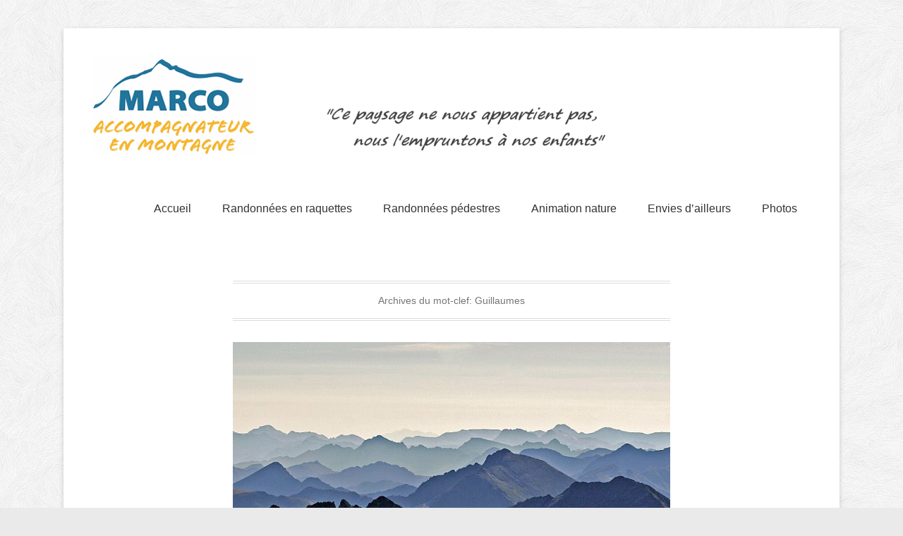

--- FILE ---
content_type: text/html; charset=UTF-8
request_url: http://www.marcorando.com/?tag=guillaumes
body_size: 13024
content:
<!DOCTYPE html>
<!--[if IE 6]>
<html id="ie6" lang="fr-FR">
<![endif]-->
<!--[if IE 7]>
<html id="ie7" lang="fr-FR">
<![endif]-->
<!--[if IE 8]>
<html id="ie8" lang="fr-FR">
<![endif]-->
<!--[if !(IE 6) | !(IE 7) | !(IE 8)  ]><!-->
<html lang="fr-FR">
<!--<![endif]-->
<head>
	<meta charset="UTF-8" />
	<link rel="profile" href="http://gmpg.org/xfn/11" />
	<link rel="pingback" href="http://marcorando.com/xmlrpc.php" />
<title>Guillaumes</title>
<meta name="viewport" content="width=device-width, initial-scale=1.0"><link rel='dns-prefetch' href='//marcorando.com' />
<link rel='dns-prefetch' href='//s.w.org' />
<link rel="alternate" type="application/rss+xml" title=" &raquo; Flux" href="http://www.marcorando.com/?feed=rss2" />
<link rel="alternate" type="application/rss+xml" title=" &raquo; Flux des commentaires" href="http://www.marcorando.com/?feed=comments-rss2" />
<link rel="alternate" type="application/rss+xml" title=" &raquo; Flux de l’étiquette Guillaumes" href="http://www.marcorando.com/?feed=rss2&#038;tag=guillaumes" />
		<script type="text/javascript">
			window._wpemojiSettings = {"baseUrl":"https:\/\/s.w.org\/images\/core\/emoji\/2.4\/72x72\/","ext":".png","svgUrl":"https:\/\/s.w.org\/images\/core\/emoji\/2.4\/svg\/","svgExt":".svg","source":{"concatemoji":"http:\/\/marcorando.com\/wp-includes\/js\/wp-emoji-release.min.js?ver=4.9.3"}};
			!function(a,b,c){function d(a,b){var c=String.fromCharCode;l.clearRect(0,0,k.width,k.height),l.fillText(c.apply(this,a),0,0);var d=k.toDataURL();l.clearRect(0,0,k.width,k.height),l.fillText(c.apply(this,b),0,0);var e=k.toDataURL();return d===e}function e(a){var b;if(!l||!l.fillText)return!1;switch(l.textBaseline="top",l.font="600 32px Arial",a){case"flag":return!(b=d([55356,56826,55356,56819],[55356,56826,8203,55356,56819]))&&(b=d([55356,57332,56128,56423,56128,56418,56128,56421,56128,56430,56128,56423,56128,56447],[55356,57332,8203,56128,56423,8203,56128,56418,8203,56128,56421,8203,56128,56430,8203,56128,56423,8203,56128,56447]),!b);case"emoji":return b=d([55357,56692,8205,9792,65039],[55357,56692,8203,9792,65039]),!b}return!1}function f(a){var c=b.createElement("script");c.src=a,c.defer=c.type="text/javascript",b.getElementsByTagName("head")[0].appendChild(c)}var g,h,i,j,k=b.createElement("canvas"),l=k.getContext&&k.getContext("2d");for(j=Array("flag","emoji"),c.supports={everything:!0,everythingExceptFlag:!0},i=0;i<j.length;i++)c.supports[j[i]]=e(j[i]),c.supports.everything=c.supports.everything&&c.supports[j[i]],"flag"!==j[i]&&(c.supports.everythingExceptFlag=c.supports.everythingExceptFlag&&c.supports[j[i]]);c.supports.everythingExceptFlag=c.supports.everythingExceptFlag&&!c.supports.flag,c.DOMReady=!1,c.readyCallback=function(){c.DOMReady=!0},c.supports.everything||(h=function(){c.readyCallback()},b.addEventListener?(b.addEventListener("DOMContentLoaded",h,!1),a.addEventListener("load",h,!1)):(a.attachEvent("onload",h),b.attachEvent("onreadystatechange",function(){"complete"===b.readyState&&c.readyCallback()})),g=c.source||{},g.concatemoji?f(g.concatemoji):g.wpemoji&&g.twemoji&&(f(g.twemoji),f(g.wpemoji)))}(window,document,window._wpemojiSettings);
		</script>
		<style type="text/css">
img.wp-smiley,
img.emoji {
	display: inline !important;
	border: none !important;
	box-shadow: none !important;
	height: 1em !important;
	width: 1em !important;
	margin: 0 .07em !important;
	vertical-align: -0.1em !important;
	background: none !important;
	padding: 0 !important;
}
</style>
<link rel='stylesheet' id='catchkathmandu-style-css'  href='http://marcorando.com/wp-content/themes/catch-kathmandu/style.css?ver=4.9.3' type='text/css' media='all' />
<link rel='stylesheet' id='genericons-css'  href='http://marcorando.com/wp-content/themes/catch-kathmandu/css/genericons/genericons.css?ver=3.4.1' type='text/css' media='all' />
<link rel='stylesheet' id='catchkathmandu-responsive-css'  href='http://marcorando.com/wp-content/themes/catch-kathmandu/css/responsive.css?ver=4.9.3' type='text/css' media='all' />
<script type='text/javascript' src='http://marcorando.com/wp-includes/js/jquery/jquery.js?ver=1.12.4'></script>
<script type='text/javascript' src='http://marcorando.com/wp-includes/js/jquery/jquery-migrate.min.js?ver=1.4.1'></script>
<!--[if lt IE 9]>
<script type='text/javascript' src='http://marcorando.com/wp-content/themes/catch-kathmandu/js/html5.min.js?ver=3.7.3'></script>
<![endif]-->
<link rel='https://api.w.org/' href='http://www.marcorando.com/index.php?rest_route=/' />
<link rel="EditURI" type="application/rsd+xml" title="RSD" href="http://marcorando.com/xmlrpc.php?rsd" />
<link rel="wlwmanifest" type="application/wlwmanifest+xml" href="http://marcorando.com/wp-includes/wlwmanifest.xml" /> 
<meta name="generator" content="WordPress 4.9.3" />
<link rel="shortcut icon" href="http://marcorando.com/wp-content/uploads/2015/02/favicon.jpg" type="image/x-icon" /><!-- refreshing cache -->
<!-- refreshing cache --><!-- refreshing cache -->		<style type="text/css">.recentcomments a{display:inline !important;padding:0 !important;margin:0 !important;}</style>
			<style type="text/css">
			#hgroup { padding: 0; }
		#site-title,
		#site-description {
			position: absolute !important;
			clip: rect(1px 1px 1px 1px); /* IE6, IE7 */
			clip: rect(1px, 1px, 1px, 1px);
		}
		</style>
	<style type="text/css" id="custom-background-css">
body.custom-background { background-image: url("http://marcorando.com/wp-content/uploads/2014/12/subtle_white_feathers.png"); background-position: right top; background-size: auto; background-repeat: repeat; background-attachment: scroll; }
</style>
</head>

<body class="archive tag tag-guillaumes tag-49 custom-background no-sidebar content-full">


<div id="page" class="hfeed site">

	    
	<header id="masthead" role="banner">
    
    	 
         
    	<div id="hgroup-wrap" class="container">
        
       			<div id="header-left">
		
			<div id="site-logo">
            	<a href="http://www.marcorando.com/" title="">
            		<img src="http://marcorando.com/wp-content/uploads/2014/12/logo10.png" alt="" />
				</a>
			</div><!-- #site-logo -->
		<div id="hgroup" class="logo-enable logo-left">
			<h1 id="site-title">
				<a href="http://www.marcorando.com/" title="" rel="home"></a>
			</h1>
			<h2 id="site-description"> Marc GIORDANO &#8211; Accompagnateur en montagne et randonnées</h2>
		</div><!-- #hgroup -->        
	</div><!-- #header-left"> -->
    <div id="header-right" class="header-sidebar widget-area">
    	                <aside class="widget widget_nav_menu">
                    	<div id="header-menu">
        <nav id="access" role="navigation">
            <h2 class="assistive-text">Menu principal</h2>
            <div class="assistive-text skip-link"><a href="#content" title="Aller au contenu">Aller au contenu</a></div>
            <div class="menu-header-container"><ul class="menu"><li id="menu-item-24" class="menu-item menu-item-type-custom menu-item-object-custom menu-item-24"><a href="http://marcorando.com/">Accueil</a></li>
<li id="menu-item-26" class="menu-item menu-item-type-post_type menu-item-object-page menu-item-26"><a href="http://www.marcorando.com/?page_id=7">Randonnées en raquettes</a></li>
<li id="menu-item-33" class="menu-item menu-item-type-post_type menu-item-object-page menu-item-33"><a href="http://www.marcorando.com/?page_id=32">Randonnées pédestres</a></li>
<li id="menu-item-36" class="menu-item menu-item-type-post_type menu-item-object-page menu-item-36"><a href="http://www.marcorando.com/?page_id=35">Animation nature</a></li>
<li id="menu-item-25" class="menu-item menu-item-type-post_type menu-item-object-page menu-item-25"><a href="http://www.marcorando.com/?page_id=9">Envies d&rsquo;ailleurs</a></li>
<li id="menu-item-40" class="menu-item menu-item-type-post_type menu-item-object-page menu-item-40"><a href="http://www.marcorando.com/?page_id=39">Photos</a></li>
<li class="default-menu"><a href="http://www.marcorando.com/" title="Menu">Menu</a></li></ul></div> 	         
        </nav><!-- .site-navigation .main-navigation -->  
	</div>
                </aside>
			      	    </div><!-- #header-right .widget-area -->
            
        </div><!-- #hgroup-wrap -->
        
        <!-- Disable Header Image -->        
	</header><!-- #masthead .site-header -->
    
	 
        
	    
    <div id="main" class="container">
    
				
		<div id="content-sidebar-wrap">        
		<section id="primary" class="content-area">
			<div id="content" class="site-content" role="main">

			
				<header class="page-header">
					<h1 class="page-title">
						Archives du mot-clef: <span>Guillaumes</span>					</h1>
									</header><!-- .page-header -->

				
								
					
<article id="post-62" class="post-62 post type-post status-publish format-standard has-post-thumbnail hentry category-non-classe tag-alpes-maritimes tag-balade tag-bayasse tag-beuil tag-bouquetins tag-chamois tag-clue-damen tag-col-de-la-cayolle tag-col-de-la-couillole tag-col-des-champs tag-colorado-nicois tag-course-dorientation tag-entraunes tag-estenc tag-genepy tag-gorges-du-daluis tag-guillaumes tag-hameau-de-barrels tag-hameau-des-tourres tag-lac-dallos tag-lac-de-beuil tag-le-mounier tag-longue-vue tag-marco-accompagnateur-en-montagne tag-marco-rando tag-mont-brussiere tag-mont-saint-honorat tag-observation-faune tag-observation-flore tag-parc-national-du-mercantour tag-pelite tag-rando-aqua-gorges-de-daluis tag-randonnee tag-reserve-naturelle-de-daluis tag-roubion tag-sejour-en-refuge-dans-les-alpes-maritimes tag-tours-des-lacs tag-val-dentraunes tag-valberg tag-vautours">

	    
    		<figure class="featured-image">
            <a href="http://www.marcorando.com/?p=62" title="Permalien vers Randonnées pédestres">
                <img width="750" height="496" src="http://marcorando.com/wp-content/uploads/2014/12/Randonneespedestres-750x496.jpg" class="attachment-featured size-featured wp-post-image" alt="" />			</a>
        </figure>
   	    
    <div class="entry-container">
    
		<header class="entry-header">
    		<h1 class="entry-title"><a href="http://www.marcorando.com/?p=62" title="Permalien vers Randonnées pédestres" rel="bookmark">Randonnées pédestres</a></h1>
			                <div class="entry-meta">
                    <span class="on-date">Posté le <a href="http://www.marcorando.com/?p=62" title="16 h 21 min" rel="bookmark"><time class="entry-date" datetime="2015-01-27T16:21:43+00:00">27 janvier 2015</time></a></span><span class="by-author"> par <span class="author vcard"><a class="url fn n" href="http://www.marcorando.com/?author=1" title="Voir tous les articles par Marco" rel="author">Marco</a></span></span>                </div><!-- .entry-meta -->
					</header><!-- .entry-header -->

		            <div class="entry-content">
                <p>Marre du monde, du bruit, envie de se balader sans un bruit dans la montagne, envie de découvrir des endroits fabuleux,  je vous accompagne !</p>
<h2><span style="text-decoration: underline;">Randonnées Demi-journées : en général de 9h à 12h30 ou de 13h30 à 17h.</span></h2>
<h4><em>Adulte:  21€  &#8211;  Enfant (6/14 ans):  18€  &#8211;  Famille (2 adultes + 2 enfants):  70€</em></h4>
<ul>
<li>
<blockquote><p><span style="text-decoration: underline;"><em><strong>Sortie Faune Sauvage :</strong></em></span></p>
<p>Sortie au pied du Mont Mounier, afin d’essayer d’observer des chamois et des marmottes, munis de ma longue vue et de plusieurs paires de jumelles, nous partons au pied des barres du Mounier.</p>
<p>Pour vraiment tout le monde. <span style="color: #000080;">Pour tous. Dénivelé de 150/200m environ.</span></p>
<p>&nbsp;</p></blockquote>
</li>
<li>
<blockquote><p><span style="text-decoration: underline;"><em><strong>Tour des lacs:</strong></em></span></p>
<p>Tour des lacs au départ du col de la Cayolle. Balade sans aucune difficulté majeure, idéale pour découvrir la montagne à son rythme. Paysage d’altitude, superbe vue sur le lac d’Allos.</p>
<p><span style="color: #000080;">Dénivelé de 350m environ</span>.</p></blockquote>
</li>
</ul>
<p>&nbsp;</p>
<ul>
<li>
<blockquote><p><strong><span style="text-decoration: underline;">Rencontre avec les vaches de Sauze:</span></strong></p>
<p>Balade familiale entre Sauze et Sauze vieux.<br />
A mi Parcours, arrêt chez un producteur de fromage de vache. Selon le moment de la journée, nous assisterons soit à la traite, soit à la fabrication des fromages.<br />
Possibilité de manger le midi à l&rsquo;auberge de Sauze, labellisée « Bistrot de Pays ».<br />
<span style="color: #000080;">Dénivelé de 150m/200 environ, pour tous</span>.</p>
<p>&nbsp;</p>
<p style="text-align: justify;">
<span style="text-decoration: underline;">Tout comme les sorties à la journée, les randonnées à la demi journée sur notre territoire sont très nombreuses. Je n’en ai cité que 3, mais la liste possible est encore longue.</span></p>
<p>&nbsp;</p>
<p>&nbsp;</p></blockquote>
</li>
</ul>
<h2><span style="text-decoration: underline;">Randonnées à la  journée : en général de 9h30 à 16h30.</span></h2>
<h4><em> Adulte:  30€  &#8211;  Enfant (6/14 ans):  23€  &#8211;  Famille (2 adultes + 2 enfants):  100€  &#8211;  Repas à votre charge</em></h4>
<ul>
<li>
<blockquote><p><span style="text-decoration: underline;"><em><strong>A la découverte des Gorges Rouges de Daluis :</strong></em></span></p>
<p>Envie de changer de couleur ? De découvrir un lieu exceptionnel, alors suivez moi dans la Réserve Naturelle des Gorges de Daluis, avec ses roches rouges si particulières et son patrimoine minéralogique unique, le « Colorado » Niçois!</p>
<p>Pour découvrir cette réserve naturelle, 2 boucles vous sont proposées :</p>
<p>– <strong>le circuit de la Clue d’Amen</strong>, sortie avec un panorama grandiose sur les gorges de Daluis, 600 m de dénivelé, pour marcheurs moyens.</p>
<p>– <strong>le tour de La Saussette</strong>, une superbe vue sur les gorges, avec un passage par le « point sublime ». 450 m de dénivelé, facile.</p>
<p>&nbsp;</p></blockquote>
</li>
</ul>
<ul>
<li>
<blockquote><p><span style="text-decoration: underline;"><em><strong>Rando Génépi :</strong></em></span></p>
<p>Sortie «spéciale Génépi » : nous partons le matin en direction du biotope du génépi : la haute montagne et le monde minéral. Une fois là haut, nous repérons la fameuse plante, puis nous passons aux choses sérieuses ; la récolte. Bien sûr celle-ci ne se fait pas n’importe comment, je vous expliquerai comment le ramasser. En fin d’après midi, une fois redescendus de nos fabuleuses montagnes, nous allons confectionner notre liqueur de génépi.</p>
<p>Je fournis tous les ingrédients nécessaires à la confection.</p>
<p>Cette sortie se fera bien souvent  dans le Val d’Entraunes, c&rsquo;est-à-dire dans la haute vallée du var.</p>
<p>Entre 750 et  900m de dénivelé, pour marcheurs moyens à confirmés.</p>
<p><strong>Supplément de 10€ par personne. </strong></p>
<p>&nbsp;</p></blockquote>
</li>
</ul>
<ul>
<li>
<blockquote><p><span style="text-decoration: underline;"><em><strong>A la découverte de la faune sauvage du Mercantour :</strong></em></span></p>
<p>Sortie «faune sauvage» du Mercantour. Nous partons observer les habitants de nos montagnes : chamois, bouquetins, marmottes. A l’aide de jumelles et également d’une longue vue, nous allons essayer de voir de près cette faune sauvage typique des alpes.</p>
<p>Nous pouvons faire cette sortie un peu partout sur le territoire, les itinéraires sont presque infinis. (Crêtes du countent au dessus du col de la Couillole, sur le massif du Mont Mounier, au départ du col des champs, au départ du hameau des tourres, au départ d’Estenc, au départ du col de la Cayolle).</p>
<p>Entre 500 et  700 m de dénivelé, pour tous.</p>
<p>&nbsp;</p></blockquote>
</li>
</ul>
<ul>
<li>
<blockquote><p><span style="text-decoration: underline;"><em><strong>A la découverte de la flore du Mercantour:</strong></em></span></p>
<p>Sortie « flore » des alpes. La période propice pour se régaler des champs de fleur est le mois de juin et début juillet. Comme les sorties « faune », les possibilités d’itinéraires sont énormes, cela dépend de vos envies mais surtout de l’avancée de la floraison sur tel ou tel massif.</p>
<p>Entre 500 et  700 m de dénivelé, pour tous.</p>
<p>&nbsp;</p></blockquote>
</li>
</ul>
<ul>
<li>
<blockquote><p><span style="text-decoration: underline;"><em><strong>A l&rsquo;assaut des plus beaux sommets de la haute vallée du Var et du Tuébi:</strong></em></span></p>
<p>Envie de prendre de la hauteur, envie de se rapprocher du ciel, la région compte une multitude de sommets culminant entre 2500 et 3000 et quelques mètres. Voilà une liste non exhaustive de possibilités.</p>
<ul>
<li>Au départ du col de la Cayolle : le Mont Pelat (3051m), le Cimet (3020m)…</li>
<li>Au départ d’Estenc : Pointe côte de l’âne (2916m), la Cime de Pal (2818m), le circuit du col de la Boucharde par la Cayolle, Sanguineirette (2851m)…</li>
<li>Au départ du hameau des Tourres : Cime de l’Aspre (2471m)…</li>
<li>Au départ de Daluis : le Saint Honorat (2520m)…</li>
<li>Au départ de Valberg : le Mont Mounier (2818m), la Cime nègre (2553m)…</li>
</ul>
<p>Entre 800 et 1100 m de dénivelé, pour randonneurs avertis.</p>
<p>&nbsp;</p></blockquote>
</li>
</ul>
<ul>
<li>
<blockquote><p><span style="text-decoration: underline;"><em><strong>Tours des lacs :</strong></em></span></p>
<p>Tour des lacs, sortie très facile au départ du col de la Cayolle, où nous allons croiser au minimum 5 lacs d’altitude, du plus petit (lac des Garrets) au plus grand (lac d’Allos). En plus d’en prendre plein les yeux, si nous sommes chanceux nous pouvons voir des chamois et bien d’autres animaux.</p>
<p>Environ 700 m de dénivelé, pour tout le monde, facile.</p>
<p>&nbsp;</p></blockquote>
</li>
</ul>
<p>&nbsp;</p>
<h2><span style="text-decoration: underline;">Randonnée Aquatique dans les Gorges de Daluis</span></h2>
<ul>
<li>
<blockquote><p>Envie de se rafraichir, envie de découvrir des roches rouges fabuleuses, envie de découvrir les Gorges Rouges de Daluis différemment, de se balader au pied de somptueuses falaises rouges. Cette sortie est faite pour vous.</p>
<p>Tout le cheminement se fait par les berges en galets ou les pieds dans l’eau. Rassurez vous l’eau ne montera pas plus haut que vos genoux.</p>
<p>Possibilité de s’arrêter en route pour profiter de piscines naturelles exceptionnelles.</p>
<p>&nbsp;</p>
<ul>
<li><strong>Demi journée</strong>: <em>en général : de 9h à 12h30</em> ou de 13h30 à 17h. Moitié aval ou moitié amont du parcours classique</li>
</ul>
<p><strong><em>Adulte:  25€  –  Enfant (6/14 ans):  20€  –  Famille (2 adultes + 2 enfants):  80€</em></strong></p>
<p><strong> </strong></p>
<ul>
<li><strong>Journée</strong>: <em>en général : de 10h à 17h</em>. L’intégralité du parcours, en prenant le temps d’admirer les paysages.</li>
</ul>
<p><strong><em>Adulte:  35€  –  Enfant (6/14 ans):  25€  –  Famille (2 adultes + 2 enfants):  110€</em></strong></p>
<p><strong><em> </em></strong></p>
<p><strong><em>Période de faisabilité : fin juin/mi septembre.</em></strong></p></blockquote>
</li>
</ul>
<h2><span style="text-decoration: underline;">Randonnée/Raclette et nuit en cabane</span></h2>
<h4><em> Adulte:  60€  &#8211;  Enfant (6/14 ans):  35€  &#8211;  Famille (2 adultes + 2 enfants):  160€  &#8211;  </em><strong><em>Goûter, diner et petit déjeuner inclus. Prévoir son sac de couchage et son tapis de sol.</em></strong></h4>
<ul>
<li>
<blockquote>
<p style="text-align: justify; line-height: 20.4pt; background: white; vertical-align: baseline; margin: 0cm 0cm 22.5pt 0cm;"><span style="font-family: 'Arial','sans-serif'; color: #404040;">Envie de découvrir la montagne différemment, de prendre votre temps, de tenter une nouvelle expérience, de passer une soirée chaleureuse dans une cabane rénovée, de profiter d’un panorama exceptionnel sur la voix lactée, cette sortie est faite pour vous. </span></p>
<p style="text-align: justify; line-height: 20.4pt; background: white; vertical-align: baseline; margin: 0cm 0cm 22.5pt 0cm;"><span style="font-family: 'Arial','sans-serif'; color: #404040;">Nous partons en début d’après midi, soit de Châteauneuf d’Entraunes, soit du hameau des Tourres, en direction de la Cime de l’Aspre. En chemin nous profiterons de la superbe vue sur la vallée du var et les magnifiques sommets qui la surplombent. Nous arriverons à la cabane pour le gouter. </span></p>
<p style="text-align: justify; line-height: 20.4pt; background: white; vertical-align: baseline; margin: 0cm 0cm 22.5pt 0cm;"><span style="font-family: 'Arial','sans-serif'; color: #404040;">Là vous aurez tout le temps de profiter de la superbe vue qui s’offre à vous, ce sera le moment de lâcher prise, de décompresser. </span></p>
<p style="text-align: justify; line-height: 20.4pt; background: white; vertical-align: baseline; margin: 0cm 0cm 22.5pt 0cm;"><span style="font-family: 'Arial','sans-serif'; color: #404040;">Puis viendra gentiment l’heure du diner : au menu « Raclette de bivouac », avec fromage et charcuterie de pays. </span></p>
<p style="text-align: justify; line-height: 20.4pt; background: white; vertical-align: baseline; margin: 0cm 0cm 22.5pt 0cm;"><span style="font-family: 'Arial','sans-serif'; color: #404040;">Avant d’aller se blottir dans nos sacs de couchages et tapis de sol (non fournis), nous irons profiter de la clarté du ciel pour observer les étoiles, ici pas de pollution lumineuse, juste un ciel qui vous marquera longtemps. </span></p>
<p style="text-align: justify; line-height: 20.4pt; background: white; vertical-align: baseline; margin: 0cm 0cm 22.5pt 0cm;"><span style="font-family: 'Arial','sans-serif'; color: #404040;">Le lendemain matin, après avoir pris le petit déj (pain + confiture + café/thé/chocolat et jus de fruit), nous redescendons vers la civilisation. Nous ne prenons pas le même chemin que la veille. </span></p>
<p style="text-align: justify; line-height: 20.4pt; background: white; vertical-align: baseline; margin: 0cm 0cm 22.5pt 0cm;"><span style="font-family: 'Arial','sans-serif'; color: #404040;">Retour prévu au véhicule en fin de matinée. </span></p>
<p>&nbsp;</p></blockquote>
</li>
</ul>
<h2><span style="text-decoration: underline;">Randonnée sur 2 jours ou plus<em> : départ vers 9h/9h30 et retour le lendemain ou plus tard vers 16h30/17h.</em></span></h2>
<ul>
<li>
<blockquote><p>Vous voulez partir en montagne sur deux jours ou plus, dormir dans un refuge gardé, une cabane forestière non gardée, bivouaquer en tente, dans un gîte de montagne ou tout simplement dormir à la belle étoile.</p>
<p>Vous voulez vous éloigner de la civilisation, vous voulez en profiter plus.</p>
<p>Ce type de produit est fait pour vous.</p>
<p><strong><em>2jours/1nuit : </em></strong></p>
<p><strong><em>Adulte:  65€  –  Enfant (6/14 ans):  45€  –  Famille (2 adultes + 2 enfants):  200€</em></strong></p>
<p><strong><em> </em></strong></p>
<p><strong><em>3jours/2nuits :</em></strong></p>
<p><strong><em>Adulte: 95€  –  Enfant (6/14 ans):  65€  –  Famille (2 adultes + 2 enfants): 300€</em></strong></p>
<p>&nbsp;</p></blockquote>
</li>
</ul>
<h2> <span style="text-decoration: underline;">Course d&rsquo;orientation</span></h2>
<h4><em> Entre 140 et 230 € la prestation.<br />
</em></h4>
<ul>
<li>
<blockquote><p>Envie de courir dans la nature pour retrouver des balises  cachées par mes soins ?<br />
Vous êtes autonomes en lecture de carte et en orientation : allons-y !<br />
Vous voulez avoir quelques notions de lecture de carte et d’orientation avant de vous lancer ?  Pas de soucis.</p></blockquote>
</li>
</ul>
<p>&nbsp;</p>
<h3 style="text-align: center;"></h3>
<p><strong>Vous êtes un groupe d’amis, une association, un club, un comité d’entreprise, ou tout simplement vous voulez partir seuls avec moi pas de soucis, le tarif demi journée est de 120€ et le tarif journée est de 210€.</strong></p>
<p>&nbsp;</p>
<p><strong>Les prix incluent la bonne humeur, la convivialité, le transport (dans la limite des places disponibles du minibus), mais pas le casse croûte ni les râleries.</strong></p>
<p>&nbsp;</p>
<p><strong>Si vous ne trouvez pas votre bonheur dans la liste proposée, pas de soucis cette liste est non exhaustive, le territoire regorge de mille et un itinéraires de balades, du plus simple au plus sportif.</strong></p>
<p>&nbsp;</p>
<p><strong>Si vous avez une envie ou une demande particulière, une ou plusieurs questions, n’hésitez pas, appelez moi !!</strong></p>
<p><strong>A très vite</strong></p>
                            </div><!-- .entry-content -->
        
        <footer class="entry-meta">
        	<span class="in-category">Posted in <a href="http://www.marcorando.com/?cat=1" rel="category">Non classé</a></span><span class="sep"> | </span><span class="in-tag">Tagged <a href="http://www.marcorando.com/?tag=alpes-maritimes" rel="tag">Alpes Maritimes</a>, <a href="http://www.marcorando.com/?tag=balade" rel="tag">balade</a>, <a href="http://www.marcorando.com/?tag=bayasse" rel="tag">Bayasse</a>, <a href="http://www.marcorando.com/?tag=beuil" rel="tag">Beuil</a>, <a href="http://www.marcorando.com/?tag=bouquetins" rel="tag">bouquetins</a>, <a href="http://www.marcorando.com/?tag=chamois" rel="tag">chamois</a>, <a href="http://www.marcorando.com/?tag=clue-damen" rel="tag">clue d'amen</a>, <a href="http://www.marcorando.com/?tag=col-de-la-cayolle" rel="tag">col de la cayolle</a>, <a href="http://www.marcorando.com/?tag=col-de-la-couillole" rel="tag">col de la couillole</a>, <a href="http://www.marcorando.com/?tag=col-des-champs" rel="tag">Col des champs</a>, <a href="http://www.marcorando.com/?tag=colorado-nicois" rel="tag">Colorado Niçois</a>, <a href="http://www.marcorando.com/?tag=course-dorientation" rel="tag">course d'orientation</a>, <a href="http://www.marcorando.com/?tag=entraunes" rel="tag">entraunes</a>, <a href="http://www.marcorando.com/?tag=estenc" rel="tag">Estenc</a>, <a href="http://www.marcorando.com/?tag=genepy" rel="tag">génépy</a>, <a href="http://www.marcorando.com/?tag=gorges-du-daluis" rel="tag">gorges du daluis</a>, <a href="http://www.marcorando.com/?tag=guillaumes" rel="tag">Guillaumes</a>, <a href="http://www.marcorando.com/?tag=hameau-de-barrels" rel="tag">hameau de barrels</a>, <a href="http://www.marcorando.com/?tag=hameau-des-tourres" rel="tag">hameau des tourres</a>, <a href="http://www.marcorando.com/?tag=lac-dallos" rel="tag">lac d'Allos</a>, <a href="http://www.marcorando.com/?tag=lac-de-beuil" rel="tag">lac de beuil</a>, <a href="http://www.marcorando.com/?tag=le-mounier" rel="tag">le mounier</a>, <a href="http://www.marcorando.com/?tag=longue-vue" rel="tag">longue vue</a>, <a href="http://www.marcorando.com/?tag=marco-accompagnateur-en-montagne" rel="tag">Marco Accompagnateur en montagne</a>, <a href="http://www.marcorando.com/?tag=marco-rando" rel="tag">Marco Rando</a>, <a href="http://www.marcorando.com/?tag=mont-brussiere" rel="tag">Mont Brussière</a>, <a href="http://www.marcorando.com/?tag=mont-saint-honorat" rel="tag">Mont Saint Honorat</a>, <a href="http://www.marcorando.com/?tag=observation-faune" rel="tag">observation faune</a>, <a href="http://www.marcorando.com/?tag=observation-flore" rel="tag">observation flore</a>, <a href="http://www.marcorando.com/?tag=parc-national-du-mercantour" rel="tag">Parc National du Mercantour</a>, <a href="http://www.marcorando.com/?tag=pelite" rel="tag">pélite</a>, <a href="http://www.marcorando.com/?tag=rando-aqua-gorges-de-daluis" rel="tag">rando aqua gorges de daluis</a>, <a href="http://www.marcorando.com/?tag=randonnee" rel="tag">randonnée</a>, <a href="http://www.marcorando.com/?tag=reserve-naturelle-de-daluis" rel="tag">réserve naturelle de Daluis</a>, <a href="http://www.marcorando.com/?tag=roubion" rel="tag">Roubion</a>, <a href="http://www.marcorando.com/?tag=sejour-en-refuge-dans-les-alpes-maritimes" rel="tag">séjour en refuge dans les alpes maritimes</a>, <a href="http://www.marcorando.com/?tag=tours-des-lacs" rel="tag">tours des lacs</a>, <a href="http://www.marcorando.com/?tag=val-dentraunes" rel="tag">Val d'Entraunes</a>, <a href="http://www.marcorando.com/?tag=valberg" rel="tag">Valberg</a>, <a href="http://www.marcorando.com/?tag=vautours" rel="tag">vautours</a></span>			            
            			            
        </footer><!-- .entry-meta -->
        
  	</div><!-- .entry-container -->
    
</article><!-- #post-62 -->
				
					
<article id="post-66" class="post-66 post type-post status-publish format-standard has-post-thumbnail hentry category-non-classe tag-98 tag-alpes-maritimes tag-ecologie tag-education-a-lenvironnement tag-etude-de-paysage tag-guillaumes tag-insectes tag-marco-accompagnateur-en-montagne tag-marco-rando tag-moulages-dempreintes tag-val-dentraunes tag-valberg">

	    
    		<figure class="featured-image">
            <a href="http://www.marcorando.com/?p=66" title="Permalien vers Animations Nature">
                <img width="750" height="496" src="http://marcorando.com/wp-content/uploads/2014/12/animationsnatures-750x496.jpg" class="attachment-featured size-featured wp-post-image" alt="" />			</a>
        </figure>
   	    
    <div class="entry-container">
    
		<header class="entry-header">
    		<h1 class="entry-title"><a href="http://www.marcorando.com/?p=66" title="Permalien vers Animations Nature" rel="bookmark">Animations Nature</a></h1>
			                <div class="entry-meta">
                    <span class="on-date">Posté le <a href="http://www.marcorando.com/?p=66" title="16 h 42 min" rel="bookmark"><time class="entry-date" datetime="2014-12-22T16:42:44+00:00">22 décembre 2014</time></a></span><span class="by-author"> par <span class="author vcard"><a class="url fn n" href="http://www.marcorando.com/?author=1" title="Voir tous les articles par Marco" rel="author">Marco</a></span></span>                </div><!-- .entry-meta -->
					</header><!-- .entry-header -->

		            <div class="entry-content">
                <p><a href="http://marcorando.com/wp-content/uploads/2014/12/animationsnatures.jpg"><img class="alignnone size-large wp-image-79" src="http://marcorando.com/wp-content/uploads/2014/12/animationsnatures-1024x397.jpg" alt="animationsnatures" width="750" height="291" srcset="http://marcorando.com/wp-content/uploads/2014/12/animationsnatures-1024x397.jpg 1024w, http://marcorando.com/wp-content/uploads/2014/12/animationsnatures-300x116.jpg 300w, http://marcorando.com/wp-content/uploads/2014/12/animationsnatures.jpg 1278w" sizes="(max-width: 750px) 100vw, 750px" /></a></p>
<p>Fort de mon expérience en tant qu&rsquo;animateur et directeur de centre de vacances recevant des classes transplantées (classes de neige et classes vertes avec comme thème principal « découverte de la nature »), je peux proposer un panel d&rsquo;animations nature.</p>
<p>Ci dessous quelques exemples.</p>
<h2><span style="text-decoration: underline;">Animation : « Traces et indices des animaux ».</span></h2>
<h4><em>Entre 60€ et 80€ la séance, durée : 2/3h.</em></h4>
<ul>
<li>
<blockquote><p><strong><span style="text-decoration: underline;">Séance </span></strong></p>
<p>Apprendre à reconnaitre les empreintes d’animaux <strong>?</strong></p>
<p>Réaliser un moulage d’empreinte au plâtre ou à l’argile.</p>
<table>
<tbody>
<tr>
<td width="63">Phase</td>
<td width="66">Durée</td>
<td width="171">Objectifs</td>
<td width="198">Déroulement</td>
<td width="121">Matériel</td>
</tr>
<tr>
<td width="63">1</td>
<td width="66">5/10’</td>
<td width="171">Découvrir les indices de présence des animaux.</td>
<td width="198">Questionnement et discussion avec les enfants afin de voir quels sont les indices de présence d’un animal (poils, plumes, empreintes, sang, os, crotte, terrier, nid, cri…)</td>
<td width="121">&#8211;</td>
</tr>
<tr>
<td width="63">2</td>
<td width="66">5’</td>
<td width="171">Savoir où l’on peut trouver le plus facilement des traces d’animaux.</td>
<td width="198">Questionnement avec les enfants.</p>
<p>Faire prendre conscience qu’il faut un lieu plutôt humide ou souple.</td>
<td width="121">&#8211;</td>
</tr>
<tr>
<td width="63">3</td>
<td width="66">10’</td>
<td width="171">Reconnaitre les empreintes d’animaux autour du centre.</td>
<td width="198">Petite chasse aux empreintes préalablement cachées par les animateurs autour du centre.</td>
<td width="121">Empreintes plastifiées.</td>
</tr>
<tr>
<td width="63">4</td>
<td width="66">10/15’</td>
<td width="171">Comprendre les différents types d’empreintes d’animaux, afin de pouvoir classer les animaux.</td>
<td width="198">Discussion et explication (empreintes en forme de main, avec des ongles, des pelotes, traces d’oiseaux.)</td>
<td width="121">Clé de détermination simplifiée des empreintes d’animaux, livre sur les traces, éventail des traces.</td>
</tr>
<tr>
<td width="63">5</td>
<td width="66">30/45’</td>
<td width="171">Apprendre une technique de moulage d’empreintes, puis la ramener chez soi.</td>
<td width="198">A l’aide des animateurs, chaque enfant réalise un moulage d’empreinte d’animaux à partir d’empreintes en résine à l’aide de plâtre ou d’argile.</td>
<td width="121">Empreintes en résines, plâtre, eau, carton, scotch, argile, fourchette, cuillère.</td>
</tr>
</tbody>
</table>
<p>&nbsp;</p></blockquote>
</li>
</ul>
<h2><span style="text-decoration: underline;">Animation « Paysage »</span></h2>
<h4><em> Entre 60€ et 80€ la séance, durée 2/3h.</em></h4>
<ul>
<li>
<blockquote><p><strong><span style="text-decoration: underline;">Séance pour des cycles 2</span></strong></p>
<p>Qu’est ce qu’un paysage de montagne <strong>?</strong></p>
<p>Découvrir le milieu montagnard et en retenir les spécificités.</p>
<table>
<tbody>
<tr>
<td width="64">Phase</td>
<td width="66">Durée</td>
<td width="123">Objectifs</td>
<td width="274">Déroulement</td>
<td width="87">Matériel</td>
</tr>
<tr>
<td width="64">1</td>
<td width="66">20’</td>
<td width="123">Comprendre le milieu où les élèves sont en train d’évoluer</td>
<td width="274">Partir en balade autour du centre. Quels sont les indices qui prouvent qu’il y a des vaches qui vivent ici ? Pensez-vous qu’elles y vivent toute l’année ? Propositions des élèves et discussion autour de l’acte de transhumance et des estives.</td>
<td width="87"></td>
</tr>
<tr>
<td width="64">2</td>
<td width="66">20’</td>
<td width="123">Comprendre les activités humaines en montagne</td>
<td width="274">En balade, autour d’une carrière d’ardoise et en observant le paysage, trouvez tous les indices qui permettent de dire que l’homme influence le paysage (station de ski, routes, bâtiments, carrière, élevage…)</td>
<td width="87"></td>
</tr>
<tr>
<td width="64">3</td>
<td width="66">10’</td>
<td width="123">Comprendre les différences entre montagne aménagée et montagne sauvage</td>
<td width="274">En observant le paysage, trouvez les différences entre montagne aménagée par l’homme et montagne sauvage. Quel côté de la montagne est le plus sauvage ? Faire apparaître la notion d’ombret et de soulane</td>
<td width="87"></td>
</tr>
<tr>
<td width="64">4</td>
<td width="66">20’</td>
<td width="123">Comprendre les différences entre paysages de montagne et paysages ruraux ou semi-urbains</td>
<td width="274">En poursuivant notre balade, expliquez-moi quelles peuvent être les différences entre paysage de montagne et les paysages qui vous entourent normalement (champs, rues, villages, routes, centres commerciaux,…)</td>
<td width="87"></td>
</tr>
<tr>
<td width="64">5</td>
<td width="66">5’</td>
<td width="123">Bilan</td>
<td width="274">Fin de la balade, que peut-on retenir sur le paysage de montagne</td>
<td width="87"></td>
</tr>
</tbody>
</table>
<p>&nbsp;</p></blockquote>
</li>
</ul>
<ul>
<li><strong><span style="text-decoration: underline;">Séance pour des cycles 3 </span></strong>
<p>Qu’est ce qu’un paysage de montagne <strong>?</strong></p>
<p>Découvrir le milieu montagnard et faire une étude paysagère.</p>
<table>
<tbody>
<tr>
<td width="64">Phase</td>
<td width="66">Durée</td>
<td width="123">Objectifs</td>
<td width="274">Déroulement</td>
<td width="87">Matériel</td>
</tr>
<tr>
<td width="64">1</td>
<td width="66">20’</td>
<td width="123">Comprendre le milieu où les élèves sont en train d’évoluer</td>
<td width="274">Partir en balade autour du centre. Quels sont les indices qui prouvent qu’il y a des vaches qui vivent ici ? Pensez-vous qu’elles y vivent toute l’année ? Propositions des élèves et discussion autour de l’acte de transhumance et des estives.</td>
<td width="87"></td>
</tr>
<tr>
<td width="64">2</td>
<td width="66">20’</td>
<td width="123">Comprendre les activités humaines en montagne</td>
<td width="274">En balade, autour d’une carrière d’ardoise et en observant le paysage, trouvez tous les indices qui permettent de dire que l’homme influence le paysage (station de ski, routes, bâtiments, carrière, élevage…)</td>
<td width="87"></td>
</tr>
<tr>
<td width="64">3</td>
<td width="66">10’</td>
<td width="123">Comprendre les différences entre montagne aménagée et montagne sauvage</td>
<td width="274">En observant le paysage, trouvez les différences entre montagne aménagée par l’homme et montagne sauvage. Quel côté de la montagne est le plus sauvage ? Faire apparaître la notion d’ombret et de soulane</td>
<td width="87"></td>
</tr>
<tr>
<td width="64">4</td>
<td width="66">20’</td>
<td width="123">Découvrir les techniques d’étude paysagère</td>
<td width="274">Les enfants se posent, l’animateur commence à décrire ce qu’il voit sans parler de premier, deuxième ou troisième plan, les enfants dessinent sur leurs tablettes ce qu’ils pensent être juste. Montrer le paysage et observer les différences. Faire émerger le fait qu’il faut un vocabulaire spécifique. Retenter l’expérience avec ce nouveau vocabulaire. Observer les différences. Faire le jeu du photographe. Par groupe de 2 les enfants dos à dos : un élève décrit ce qu’il voit, alors que l’autre dessine.</td>
<td width="87">Tablettes, feuilles et crayons.</td>
</tr>
<tr>
<td width="64">5</td>
<td width="66">15’</td>
<td width="123">Bilan et découverte des différents plans</td>
<td width="274">Fin de la balade, que peut-on retenir sur le paysage de montagne ? Par groupe de trois, sur des transparents, les élèves vont dessiner sur un transparent le premier plan, sur l’autre le deuxième et enfin sur le dernier, le troisième plan. Qu’observe-t-on ? Le troisième plan est plus flou et les couleurs plus douces, comme dans la réalité.</td>
<td width="87">Films transparents et stabilos</td>
</tr>
</tbody>
</table>
<p>&nbsp;</li>
</ul>
<h2><span style="text-decoration: underline;">Animation sur les Energies renouvelables.</span></h2>
<ul>
<li>
<blockquote><p><strong><span style="text-decoration: underline;">Séance 1</span></strong></p>
<p>Qu’est ce que l’énergie <strong>?</strong></p>
<p>Et quelles en sont les différentes sources ?</p>
<table>
<tbody>
<tr>
<td width="64">Phase</td>
<td width="66">Durée</td>
<td width="123">Objectifs</td>
<td width="274">Déroulement</td>
<td width="87">Matériel</td>
</tr>
<tr>
<td width="64">1</td>
<td width="66">5’</td>
<td width="123">Obtenir les conceptions des élèves quant à la notion d’énergie.</td>
<td width="274">En demi groupe classe, qu’est ce que l’énergie ? attente de réponses basées sur la biologie.</td>
<td width="87">&#8211;</td>
</tr>
<tr>
<td width="64">2</td>
<td width="66">5’</td>
<td width="123">Développer la notion d’énergie facteur de déplacement : force motrice.</td>
<td width="274">Défi : relai par équipe : pousser le même objet. A la fin, question : quelle énergie avait vous utilisée ? à quoi a-t-elle servi ?</td>
<td width="87">Objet de même taille.</td>
</tr>
<tr>
<td width="64">3</td>
<td width="66">10’</td>
<td width="123">Montrer qu’il existe d’autres énergies sur Terre.</p>
<p>&nbsp;</td>
<td width="274">Quelles autres formes d’énergie connaissez vous ?</p>
<p>A quoi servent elles ?</p>
<p>Mise en place d’un tableau</td>
<td width="87">Paper board.</td>
</tr>
<tr>
<td width="64">4</td>
<td width="66">50’</td>
<td width="123">Faire la distinction entre énergie renouvelable et non renouvelable.</td>
<td width="274">Jeu de piste autour du centre sur les formes d’énergie, découverte des différences entre énergie renouvelable et non renouvelable.</td>
<td width="87">Indices cachés autour du centre.</td>
</tr>
<tr>
<td width="64">5</td>
<td width="66">10’</td>
<td width="123">Faire un bilan sur les différentes énergies.</td>
<td width="274">Alors que dit on à nos animateurs stagiaires ? que pouvons-nous conclure ? création d’un tableau : force motrice, électrique, renouvelable, non renouvelable</td>
<td width="87">Paperboard</td>
</tr>
</tbody>
</table>
<p>&nbsp;</p></blockquote>
</li>
</ul>
<ul>
<li>
<blockquote><p><strong><span style="text-decoration: underline;">Séance 2</span></strong></p>
<p>Qu’est ce que l’énergie solaire et à quoi sert elle <strong>?</strong></p>
<table>
<tbody>
<tr>
<td width="63">Phase</td>
<td width="66">Durée</td>
<td width="131">Objectifs</td>
<td width="260">Déroulement</td>
<td width="99">Matériel</td>
</tr>
<tr>
<td width="63">1</td>
<td width="66">5’</td>
<td width="131">Rappel sur séance précédente.</td>
<td width="260">Vous souvenez vous de ce que l’on a vu hier sur l’énergie solaire ?</p>
<p>Plus rappels.</td>
<td width="99">&#8211;</td>
</tr>
<tr>
<td width="63">2</td>
<td width="66">60/75’</td>
<td width="131">Comprendre comment l’énergie solaire peut se transformer en énergie thermique ?</td>
<td width="260">Sans aucun matériel, aidez moi à faire chauffer mon eau (éventuellement documents à disposition).</p>
<p>Par petits groupes, chercher des solutions et essayer de faire émerger des expériences possibles.</p>
<p>Grâce au matériel disponible, faire chauffer de l’eau, construire différents cuiseurs solaire.</td>
<td width="99">boite de pellicules photo, miroirs, bols transparents, papier alu, sacs plastiques noirs, vitre, polystyrène, scotch, mastic…</td>
</tr>
<tr>
<td width="63">3</td>
<td width="66">60/75’</td>
<td width="131">Comprendre comment l’énergie solaire peut se transformer en énergie électrique.</p>
<p>&nbsp;</td>
<td width="260">Qu’est ce qu’un panneau photovoltaïque.</p>
<p>Montage d’une maquette</td>
<td width="99">Mini panneau solaire, diode.</td>
</tr>
<tr>
<td width="63">4</td>
<td width="66">10’</td>
<td width="131">Bilan</td>
<td width="260"></td>
<td width="99"></td>
</tr>
</tbody>
</table>
<p>&nbsp;</p></blockquote>
</li>
</ul>
<ul>
<li>
<blockquote><p><strong><span style="text-decoration: underline;">Séance 3</span></strong></p>
<p>Qu’est ce que l’énergie éolienne et à quoi sert elle <strong>?</strong></p>
<table>
<tbody>
<tr>
<td width="63">Phase</td>
<td width="66">Durée</td>
<td width="131">Objectifs</td>
<td width="260">Déroulement</td>
<td width="99">Matériel</td>
</tr>
<tr>
<td width="63">1</td>
<td width="66">5’</td>
<td width="131">Rappel sur séance 1.</td>
<td width="260">Vous souvenez vous de ce que l’on a vu lors de la première séance ?</p>
<p>Plus rappels.</td>
<td width="99">&#8211;</td>
</tr>
<tr>
<td width="63">2</td>
<td width="66">60/75’</td>
<td width="131">Comprendre comment l’énergie éolienne peut devenir une force motrice.</td>
<td width="260">Partir des connaissances des élèves puis leur faire construire un moulin à vent en parlant d’exemples connus.</p>
<p>Par petits groupes, dessiner une maquette, en discuter et la construire si c’est réalisable.</td>
<td width="99">Tiges bâton, papier, bouchon en liège, film plastique</td>
</tr>
<tr>
<td width="63">3</td>
<td width="66">10’</td>
<td width="131">Bilan</p>
<p>&nbsp;</td>
<td width="260"></td>
<td width="99"></td>
</tr>
</tbody>
</table>
<p>&nbsp;</p></blockquote>
</li>
</ul>
<h2> <span style="text-decoration: underline;">Course d&rsquo;orientation et étude de la carte IGN.</span></h2>
<h4><em> Entre 140 et 230 € la prestation.</p>
<p></em></h4>
<ul>
<li>
<blockquote><p>Envie de courir dans la nature pour retrouver des balises  cachées par mes soins ?<br />
Vous voulez apprendre à lire une carte IGN ?</p></blockquote>
</li>
</ul>
<h3 style="text-align: center;"></h3>
<p>&nbsp;</p>
<p><strong>Possibilité de coupler une séance avec une sortie accompagnée en montagne. </strong></p>
<p><strong>Pack : animation en classe + sortie découverte en montagne : entre 180 et 230 €. Si vous êtes intéressés par plusieurs séances d&rsquo;animations, n&rsquo;hésitez pas à me contacter pour demander un devis.</strong></p>
<p><strong>Comme je vous le disais plus haut, si vous ne trouvez pas votre bonheur dans la liste proposée, pas de soucis cette liste est non exhaustive, les possibilités d&rsquo;animations nature sont énormes.</strong></p>
<p><strong>Si vous avez une envie ou une demande particulière, une ou plusieurs questions, n’hésitez pas, appelez moi !!</strong></p>
<p><strong>A très vite</strong></p>
<p>&nbsp;</p>
                            </div><!-- .entry-content -->
        
        <footer class="entry-meta">
        	<span class="in-category">Posted in <a href="http://www.marcorando.com/?cat=1" rel="category">Non classé</a></span><span class="sep"> | </span><span class="in-tag">Tagged <a href="http://www.marcorando.com/?tag=06" rel="tag">06</a>, <a href="http://www.marcorando.com/?tag=alpes-maritimes" rel="tag">Alpes Maritimes</a>, <a href="http://www.marcorando.com/?tag=ecologie" rel="tag">écologie</a>, <a href="http://www.marcorando.com/?tag=education-a-lenvironnement" rel="tag">éducation à l'environnement</a>, <a href="http://www.marcorando.com/?tag=etude-de-paysage" rel="tag">étude de paysage</a>, <a href="http://www.marcorando.com/?tag=guillaumes" rel="tag">Guillaumes</a>, <a href="http://www.marcorando.com/?tag=insectes" rel="tag">insectes</a>, <a href="http://www.marcorando.com/?tag=marco-accompagnateur-en-montagne" rel="tag">Marco Accompagnateur en montagne</a>, <a href="http://www.marcorando.com/?tag=marco-rando" rel="tag">Marco Rando</a>, <a href="http://www.marcorando.com/?tag=moulages-dempreintes" rel="tag">moulages d'empreintes</a>, <a href="http://www.marcorando.com/?tag=val-dentraunes" rel="tag">Val d'Entraunes</a>, <a href="http://www.marcorando.com/?tag=valberg" rel="tag">Valberg</a></span>			            
            			            
        </footer><!-- .entry-meta -->
        
  	</div><!-- .entry-container -->
    
</article><!-- #post-66 -->
				
				
			
			</div><!-- #content .site-content -->
		</section><!-- #primary .content-area -->




	</div><!-- #content-sidebar-wrap -->
			  

	</div><!-- #main .site-main -->
    
	 
    
	<footer id="colophon" role="contentinfo">
		
<div id="footer-sidebar" class="container">
    <div id="supplementary" class="three">
                <div id="first" class="widget-area" role="complementary">
                    </div><!-- #first .widget-area -->
            
                <div id="second" class="widget-area" role="complementary">
                    </div><!-- #second .widget-area -->
            
                
                <div id="fourth" class="widget-area" role="complementary">
                    </div><!-- #third .widget-area -->
                
    </div><!-- #supplementary -->
</div><!-- #footer-sidebar -->       
           
        <div id="site-generator" class="container">
			  
                    
        	<div class="site-info">
            	<!-- refreshing cache --><div class="copyright">Copyright &copy; 2025&nbsp;<a href="http://www.marcorando.com/" title="" ><span></span></a>&nbsp;Tous droits réservés.</div><div class="powered">Catch Kathmandu de&nbsp;<a href="http://catchthemes.com" target="_blank" title="Catch Themes"><span>Catch Themes</span></a></div> 
          	</div><!-- .site-info -->
            
			              
       	</div><!-- #site-generator --> 
        
          
               
	</footer><!-- #colophon .site-footer -->
    
    <a href="#masthead" id="scrollup"></a> 
    
</div><!-- #page .hfeed .site -->

<a href="wp-admin/">Marco</a><script type='text/javascript' src='http://marcorando.com/wp-content/themes/catch-kathmandu/js/catchkathmandu-allmenu.min.js?ver=20140317'></script>
<script type='text/javascript' src='http://marcorando.com/wp-content/themes/catch-kathmandu/js/catchkathmandu.fitvids.min.js?ver=20140317'></script>
<script type='text/javascript' src='http://marcorando.com/wp-content/themes/catch-kathmandu/js/catchkathmandu-scrollup.min.js?ver=20072014'></script>
<script type='text/javascript' src='http://marcorando.com/wp-includes/js/wp-embed.min.js?ver=4.9.3'></script>

</body>
</html>